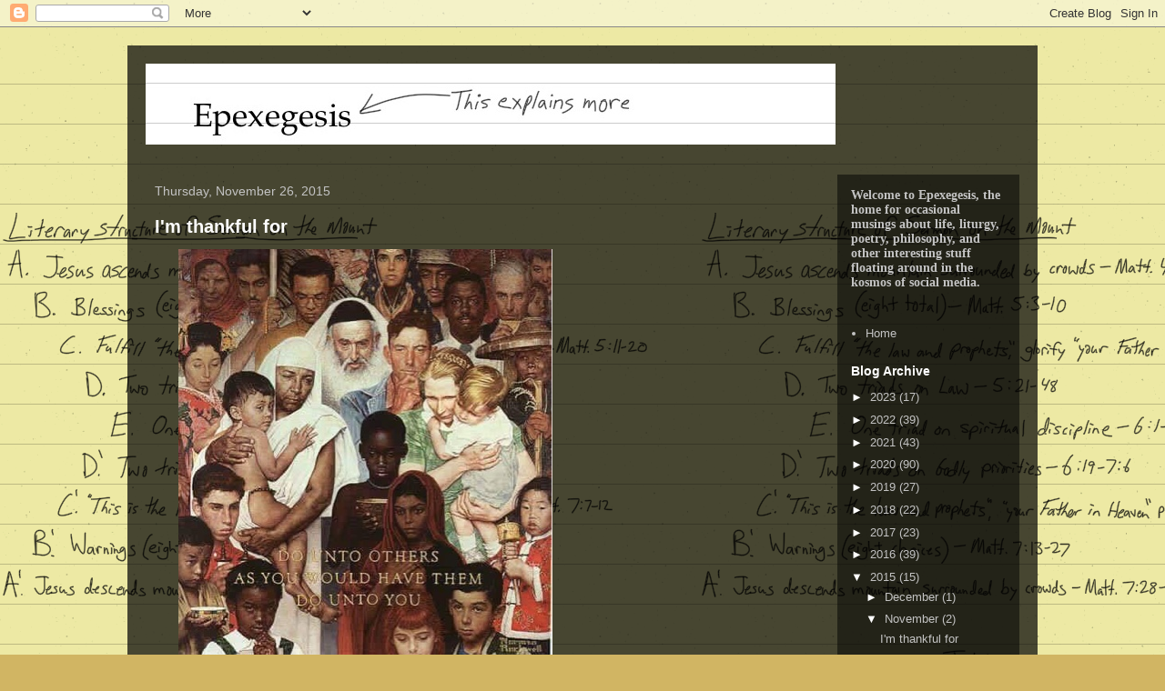

--- FILE ---
content_type: text/plain
request_url: https://www.google-analytics.com/j/collect?v=1&_v=j102&a=2129836233&t=pageview&_s=1&dl=http%3A%2F%2Fwww.thisexplainsmore.com%2F2015%2F11%2F&ul=en-us%40posix&dt=epexegesis%3A%20November%202015&sr=1280x720&vp=1280x720&_u=IEBAAAABAAAAACAAI~&jid=1423993733&gjid=356625022&cid=2060053004.1769502181&tid=UA-39870573-1&_gid=1626581969.1769502181&_r=1&_slc=1&z=1880331520
body_size: -287
content:
2,cG-VX43VKQFZH